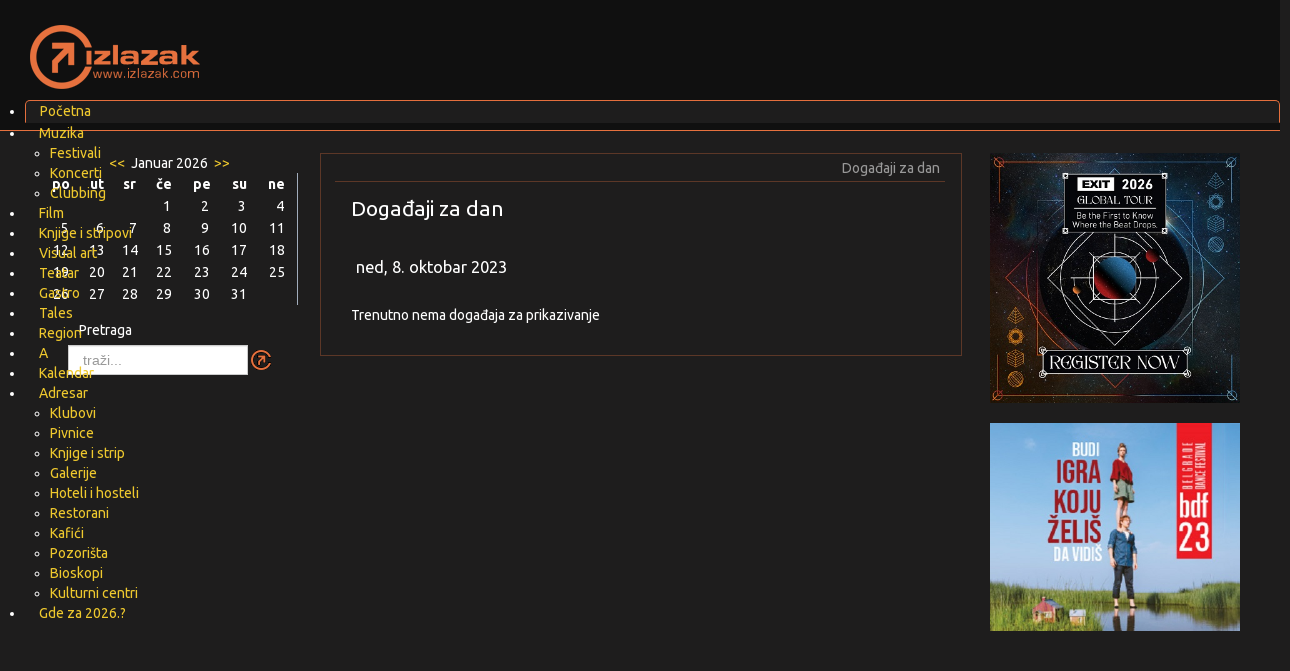

--- FILE ---
content_type: text/html; charset=utf-8
request_url: https://izlazak.com/component/jem/day/20231008?pub=1
body_size: 9930
content:

<!DOCTYPE html>
<html prefix="og: http://ogp.me/ns#" lang="sr" class="csstransforms csstransforms3d csstransitions">

<head>
    <base href="https://izlazak.com/component/jem/day/20231008" />
	<meta http-equiv="content-type" content="text/html; charset=utf-8" />
	<meta name="keywords" content="izlasci, kulturna dešavanja, film, festivali, muzika, strip, knjige, visual art, gde izaći..." />
	<meta name="description" content="Vaš vodič kroz dešavanja u Beogradu - izlasci, kulturna dešavanja, muzički događaji, knjige, stripovi, festivali. Vodič za zabavu informiše o restoranima, barovima, događajima, clubbingu i kulturi... Sve na jednom mestu." />
	<meta name="generator" content="Joomla! - Open Source Content Management" />
	<title>Događaji za dan</title>
	<link href="/component/jem/day?format=feed&amp;type=rss" rel="alternate" type="application/rss+xml" title="RSS 2.0" />
	<link href="/component/jem/day?format=feed&amp;type=atom" rel="alternate" type="application/atom+xml" title="Atom 1.0" />
	<link href="/templates/itsbgtemplate/favicon.ico" rel="shortcut icon" type="image/vnd.microsoft.icon" />
	<link href="https://izlazak.com/component/search/?pub=1&amp;id=20231008&amp;format=opensearch" rel="search" title="Pretraga Izlazak" type="application/opensearchdescription+xml" />
	<link href="/media/com_jem/css/jem.css" rel="stylesheet" type="text/css" />
	<link href="/media/jui/css/bootstrap.min.css" rel="stylesheet" type="text/css" />
	<link href="https://izlazak.com/modules/mod_jem_cal/mod_jem_cal.css" rel="stylesheet" type="text/css" />
	<link href="/modules/mod_maximenuck/themes/blankMy/css/maximenuck.php?monid=main-menus" rel="stylesheet" type="text/css" />
	<style type="text/css">
div#main-menus .titreck-text {
	flex: 1;
}

div#main-menus .maximenuck.rolloveritem  img {
	display: none !important;
}@media screen and (max-width: 640px) {#main-menus .maximenumobiletogglericonck {display: block !important;font-size: 33px !important;text-align: right !important;padding-top: 10px !important;}#main-menus .maximenumobiletogglerck + ul.maximenuck {display: none !important;}#main-menus .maximenumobiletogglerck:checked + ul.maximenuck {display: block !important;}div#main-menus .maximenuck-toggler-anchor {display: block;}}
@media screen and (max-width: 640px) {div#main-menus ul.maximenuck li.maximenuck.nomobileck, div#main-menus .maxipushdownck ul.maximenuck2 li.maximenuck.nomobileck { display: none !important; }
	div#main-menus.maximenuckh {
        height: auto !important;
    }
	
	div#main-menus.maximenuckh li.maxiFancybackground {
		display: none !important;
	}

    div#main-menus.maximenuckh ul:not(.noresponsive) {
        height: auto !important;
        padding-left: 0 !important;
        /*padding-right: 0 !important;*/
    }

    div#main-menus.maximenuckh ul:not(.noresponsive) li {
        float :none !important;
        width: 100% !important;
		box-sizing: border-box;
        /*padding-right: 0 !important;*/
		padding-left: 0 !important;
		padding-right: 0 !important;
        margin-right: 0 !important;
    }

    div#main-menus.maximenuckh ul:not(.noresponsive) li > div.floatck {
        width: 100% !important;
		box-sizing: border-box;
		right: 0 !important;
		left: 0 !important;
		margin-left: 0 !important;
		position: relative !important;
		/*display: none;
		height: auto !important;*/
    }
	
	div#main-menus.maximenuckh ul:not(.noresponsive) li:hover > div.floatck {
		position: relative !important;
		margin-left: 0 !important;
    }

    div#main-menus.maximenuckh ul:not(.noresponsive) div.floatck div.maximenuck2 {
        width: 100% !important;
    }

    div#main-menus.maximenuckh ul:not(.noresponsive) div.floatck div.floatck {
        width: 100% !important;
        margin: 20px 0 0 0 !important;
    }
	
	div#main-menus.maximenuckh ul:not(.noresponsive) div.floatck div.maxidrop-main {
        width: 100% !important;
    }

    div#main-menus.maximenuckh ul:not(.noresponsive) li.maximenucklogo img {
        display: block !important;
        margin-left: auto !important;
        margin-right: auto !important;
        float: none !important;
    }
	
	
	/* for vertical menu  */
	div#main-menus.maximenuckv {
        height: auto !important;
    }
	
	div#main-menus.maximenuckh li.maxiFancybackground {
		display: none !important;
	}

    div#main-menus.maximenuckv ul:not(.noresponsive) {
        height: auto !important;
        padding-left: 0 !important;
        /*padding-right: 0 !important;*/
    }

    div#main-menus.maximenuckv ul:not(.noresponsive) li {
        float :none !important;
        width: 100% !important;
        /*padding-right: 0 !important;*/
		padding-left: 0 !important;
        margin-right: 0 !important;
    }

    div#main-menus.maximenuckv ul:not(.noresponsive) li > div.floatck {
        width: 100% !important;
		right: 0 !important;
		margin-left: 0 !important;
		margin-top: 0 !important;
		position: relative !important;
		left: 0 !important;
		/*display: none;
		height: auto !important;*/
    }
	
	div#main-menus.maximenuckv ul:not(.noresponsive) li:hover > div.floatck {
		position: relative !important;
		margin-left: 0 !important;
    }

    div#main-menus.maximenuckv ul:not(.noresponsive) div.floatck div.maximenuck2 {
        width: 100% !important;
    }

    div#main-menus.maximenuckv ul:not(.noresponsive) div.floatck div.floatck {
        width: 100% !important;
        margin: 20px 0 0 0 !important;
    }
	
	div#main-menus.maximenuckv ul:not(.noresponsive) div.floatck div.maxidrop-main {
        width: 100% !important;
    }

    div#main-menus.maximenuckv ul:not(.noresponsive) li.maximenucklogo img {
        display: block !important;
        margin-left: auto !important;
        margin-right: auto !important;
        float: none !important;
    }
}
	
@media screen and (min-width: 641px) {
	div#main-menus ul.maximenuck li.maximenuck.nodesktopck, div#main-menus .maxipushdownck ul.maximenuck2 li.maximenuck.nodesktopck { display: none !important; }
}/*---------------------------------------------
---	 WCAG				                ---
----------------------------------------------*/
#main-menus.maximenuck-wcag-active .maximenuck-toggler-anchor ~ ul {
    display: block !important;
}

#main-menus .maximenuck-toggler-anchor {
	height: 0;
	opacity: 0;
	overflow: hidden;
	display: none;
}/* for images position */
div#main-menus ul.maximenuck li.maximenuck.level1 > a,
div#main-menus ul.maximenuck li.maximenuck.level1 > span.separator {
	display: flex;
	align-items: center;
}

div#main-menus ul.maximenuck li.maximenuck.level1 li.maximenuck > a,
div#main-menus ul.maximenuck li.maximenuck.level1 li.maximenuck > span.separator {
	display: flex;
}

div#main-menus ul.maximenuck li.maximenuck.level1 > a[data-align="bottom"],
div#main-menus ul.maximenuck li.maximenuck.level1 > span.separator[data-align="bottom"],
div#main-menus ul.maximenuck li.maximenuck.level1 li.maximenuck > a[data-align="bottom"],
div#main-menus ul.maximenuck li.maximenuck.level1 li.maximenuck > span.separator[data-align="bottom"],
	div#main-menus ul.maximenuck li.maximenuck.level1 > a[data-align="top"],
div#main-menus ul.maximenuck li.maximenuck.level1 > span.separator[data-align="top"],
div#main-menus ul.maximenuck li.maximenuck.level1 li.maximenuck > a[data-align="top"],
div#main-menus ul.maximenuck li.maximenuck.level1 li.maximenuck > span.separator[data-align="top"]{
	flex-direction: column;
	align-items: inherit;
}

div#main-menus ul.maximenuck li.maximenuck.level1 > a[data-align=*"bottom"] img,
div#main-menus ul.maximenuck li.maximenuck.level1 > span.separator[data-align=*"bottom"] img,
div#main-menus ul.maximenuck li.maximenuck.level1 li.maximenuck > a[data-align=*"bottom"] img,
div#main-menus ul.maximenuck li.maximenuck.level1 li.maximenuck > span.separator[data-align=*"bottom"] img {
	align-self: end;
}

div#main-menus ul.maximenuck li.maximenuck.level1 > a[data-align=*"top"] img,
div#main-menus ul.maximenuck li.maximenuck.level1 > span.separator[data-align=*"top"] img,
div#main-menus ul.maximenuck li.maximenuck.level1 li.maximenuck > a[data-align=*"top"] img,
div#main-menus ul.maximenuck li.maximenuck.level1 li.maximenuck > span.separator[data-align=*"top"] img {
	align-self: start;
}



	</style>
	<script type="application/json" class="joomla-script-options new">{"csrf.token":"089dd9f1982e92b0652cacf9c13d372a","system.paths":{"root":"","base":""},"joomla.jtext":{"JLIB_FORM_FIELD_INVALID":"Pogre\u0161no polje:&#160"}}</script>
	<script src="/media/jui/js/jquery.min.js?e701ee38d95451625f20b8560f33daab" type="text/javascript"></script>
	<script src="/media/jui/js/jquery-noconflict.js?e701ee38d95451625f20b8560f33daab" type="text/javascript"></script>
	<script src="/media/jui/js/jquery-migrate.min.js?e701ee38d95451625f20b8560f33daab" type="text/javascript"></script>
	<script src="/media/jui/js/bootstrap.min.js?e701ee38d95451625f20b8560f33daab" type="text/javascript"></script>
	<script src="/media/system/js/mootools-core.js?e701ee38d95451625f20b8560f33daab" type="text/javascript"></script>
	<script src="/media/system/js/core.js?e701ee38d95451625f20b8560f33daab" type="text/javascript"></script>
	<script src="/media/system/js/punycode.js?e701ee38d95451625f20b8560f33daab" type="text/javascript"></script>
	<script src="/media/system/js/validate.js?e701ee38d95451625f20b8560f33daab" type="text/javascript"></script>
	<script src="/media/system/js/mootools-more.js?e701ee38d95451625f20b8560f33daab" type="text/javascript"></script>
	<!--[if lt IE 9]><script src="/media/system/js/html5fallback.js?e701ee38d95451625f20b8560f33daab" type="text/javascript"></script><![endif]-->
	<script src="/modules/mod_maximenuck/assets/maximenuck.min.js" type="text/javascript"></script>
	<script type="text/javascript">
jQuery(function($){ initTooltips(); $("body").on("subform-row-add", initTooltips); function initTooltips (event, container) { container = container || document;$(container).find(".hasTooltip").tooltip({"html": true,"container": "body"});} });jQuery(function($) {
			 $('.hasTip').each(function() {
				var title = $(this).attr('title');
				if (title) {
					var parts = title.split('::', 2);
					var mtelement = document.id(this);
					mtelement.store('tip:title', parts[0]);
					mtelement.store('tip:text', parts[1]);
				}
			});
			var JTooltips = new Tips($('.hasTip').get(), {"maxTitleChars": 50,"fixed": false});
		});jQuery(document).ready(function(){new Maximenuck('#main-menus', {fxtransition : 'linear',dureeIn : 0,dureeOut : 500,menuID : 'main-menus',testoverflow : '0',orientation : 'horizontal',behavior : 'mouseover',opentype : 'slide',fxdirection : 'normal',directionoffset1 : '30',directionoffset2 : '30',showactivesubitems : '0',ismobile : 0,menuposition : '0',effecttype : 'dropdown',topfixedeffect : '1',topfixedoffset : '',clickclose : '0',closeclickoutside : '0',clicktoggler : '0',fxduration : 200});});
	</script>
	<!--[if IE]><style type='text/css'>.floattext{zoom:1;}, * html #jem dd { height: 1%; }</style><![endif]-->

    
   

    <link rel="stylesheet" href="/templates/itsbgtemplate/css/template.css">
    <meta name="HandheldFriendly" content="true">
    <meta name="format-detection" content="telephone=no">
    <meta name="apple-mobile-web-app-capable" content="YES">
    <meta name="viewport" content="width=device-width, initial-scale=1.0, user-scalable=yes">
   
<script></script>



<script>
  (function(i,s,o,g,r,a,m){i['GoogleAnalyticsObject']=r;i[r]=i[r]||function(){
  (i[r].q=i[r].q||[]).push(arguments)},i[r].l=1*new Date();a=s.createElement(o),
  m=s.getElementsByTagName(o)[0];a.async=1;a.src=g;m.parentNode.insertBefore(a,m)
  })(window,document,'script','//www.google-analytics.com/analytics.js','ga');

  ga('create', 'UA-126992448-1', 'auto');
  ga('send', 'pageview');

</script>
<!-- Universal Google Analytics Plugin by PB Web Development -->


</head>

<body id="bd" class="" style="zoom: 1;">

<script>
  (function(i,s,o,g,r,a,m){i['GoogleAnalyticsObject']=r;i[r]=i[r]||function(){
  (i[r].q=i[r].q||[]).push(arguments)},i[r].l=1*new Date();a=s.createElement(o),
  m=s.getElementsByTagName(o)[0];a.async=1;a.src=g;m.parentNode.insertBefore(a,m)
  })(window,document,'script','https://www.google-analytics.com/analytics.js','ga');
  ga('create', 'UA-9685962-1', 'auto');
  ga('send', 'pageview');
</script>

    <div class="header">
        <div class="logoholder">
            <div class="logo" style="width:200px;float: left;">
                        <img src="https://izlazak.com//templates/itsbgtemplate/images/logo.png" alt="logo" style="position:relative;right:20px;bottom: -15px;z-index:99;"/>
            </div>
        <div class="header-banner">
                      <div id="header">
                <div class="bannergroup">

	<div class="banneritem">
										<div style="width: 728px; height: 90px;">
<script async src="//pagead2.googlesyndication.com/pagead/js/adsbygoogle.js"></script>
<!-- izlazak top -->
<ins class="adsbygoogle"
     style="display:inline-block;width:728px;height:90px"
     data-ad-client="ca-pub-6520752574548680"
     data-ad-slot="7397047069"></ins>
<script>
(adsbygoogle = window.adsbygoogle || []).push({});
</script>
</div>				<div class="clr"></div>
	</div>

</div>

          </div>
                </div>  
        </div>  
        
        
          <div id="main-menu" style="top:100px;">
                <!-- debut Maximenu CK -->
	<div class="maximenuckh ltr" id="main-menus" style="z-index:10;">
			<label for="main-menus-maximenumobiletogglerck" class="maximenumobiletogglericonck" style="display:none;">&#x2261;</label><a href="#" class="maximenuck-toggler-anchor" aria-label="Open menu" >Open menu</a><input id="main-menus-maximenumobiletogglerck" class="maximenumobiletogglerck" type="checkbox" style="display:none;"/>			<ul class=" maximenuck">
								<li data-level="1" class="maximenuck item87 current active first level1 " style="z-index : 12000;" ><a  data-hover="Početna" class="maximenuck " href="/"><span class="titreck"  data-hover="Početna"><span class="titreck-text"><span class="titreck-title">Početna</span></span></span></a>
		</li><li data-level="1" class="maximenuck item54 parent level1 " style="z-index : 11999;" ><a  data-hover="Muzika" class="maximenuck " href="/muzika"><span class="titreck"  data-hover="Muzika"><span class="titreck-text"><span class="titreck-title">Muzika</span></span></span></a>
	<div class="floatck" style=""><div class="maxidrop-main" style=""><div class="maximenuck2 first " >
	<ul class="maximenuck2"><li data-level="2" class="maximenuck item109 first level2 " style="z-index : 11998;" ><a  data-hover="Festivali" class="maximenuck " href="/muzika/festivali"><span class="titreck"  data-hover="Festivali"><span class="titreck-text"><span class="titreck-title">Festivali</span></span></span></a>
		</li><li data-level="2" class="maximenuck item110 level2 " style="z-index : 11997;" ><a  data-hover="Koncerti" class="maximenuck " href="/muzika/koncerti"><span class="titreck"  data-hover="Koncerti"><span class="titreck-text"><span class="titreck-title">Koncerti</span></span></span></a>
		</li><li data-level="2" class="maximenuck item111 last level2 " style="z-index : 11996;" ><a  data-hover="Clubbing" class="maximenuck " href="/muzika/clubbing"><span class="titreck"  data-hover="Clubbing"><span class="titreck-text"><span class="titreck-title">Clubbing</span></span></span></a>
	</li>
	</ul>
	</div></div></div>
	</li><li data-level="1" class="maximenuck item81 level1 " style="z-index : 11995;" ><a  data-hover="Film" class="maximenuck " href="/film"><span class="titreck"  data-hover="Film"><span class="titreck-text"><span class="titreck-title">Film</span></span></span></a>
		</li><li data-level="1" class="maximenuck item56 level1 " style="z-index : 11994;" ><a  data-hover="Knjige i stripovi" class="maximenuck " href="/knjige-i-stripovi"><span class="titreck"  data-hover="Knjige i stripovi"><span class="titreck-text"><span class="titreck-title">Knjige i stripovi</span></span></span></a>
		</li><li data-level="1" class="maximenuck item88 level1 " style="z-index : 11993;" ><a  data-hover="Visual art" class="maximenuck " href="/vizuelna-umetnost"><span class="titreck"  data-hover="Visual art"><span class="titreck-text"><span class="titreck-title">Visual art</span></span></span></a>
		</li><li data-level="1" class="maximenuck item58 level1 " style="z-index : 11992;" ><a  data-hover="Teatar" class="maximenuck " href="/teatar"><span class="titreck"  data-hover="Teatar"><span class="titreck-text"><span class="titreck-title">Teatar</span></span></span></a>
		</li><li data-level="1" class="maximenuck item55 level1 " style="z-index : 11991;" ><a  data-hover="Gastro" class="maximenuck " href="/gastro"><span class="titreck"  data-hover="Gastro"><span class="titreck-text"><span class="titreck-title">Gastro</span></span></span></a>
		</li><li data-level="1" class="maximenuck item258 level1 " style="z-index : 11990;" ><a  data-hover="Tales" class="maximenuck " href="/tales"><span class="titreck"  data-hover="Tales"><span class="titreck-text"><span class="titreck-title">Tales</span></span></span></a>
		</li><li data-level="1" class="maximenuck item255 level1 " style="z-index : 11989;" ><a  data-hover="Region" class="maximenuck " href="/region"><span class="titreck"  data-hover="Region"><span class="titreck-text"><span class="titreck-title">Region</span></span></span></a>
		</li><li data-level="1" class="maximenuck item256 level1 " style="z-index : 11988;" ><a  data-hover="A" class="maximenuck " href="/a"><span class="titreck"  data-hover="A"><span class="titreck-text"><span class="titreck-title">A</span></span></span></a>
		</li><li data-level="1" class="maximenuck item151 level1 " style="z-index : 11987;" ><a  data-hover="Kalendar" class="maximenuck " href="/kalendar"><span class="titreck"  data-hover="Kalendar"><span class="titreck-text"><span class="titreck-title">Kalendar</span></span></span></a>
		</li><li data-level="1" class="maximenuck item85 parent level1 " style="z-index : 11986;" ><a  data-hover="Adresar" class="maximenuck " href="/adresar"><span class="titreck"  data-hover="Adresar"><span class="titreck-text"><span class="titreck-title">Adresar</span></span></span></a>
	<div class="floatck" style=""><div class="maxidrop-main" style=""><div class="maximenuck2 first " >
	<ul class="maximenuck2"><li data-level="2" class="maximenuck item89 first level2 " style="z-index : 11985;" ><a  data-hover="Klubovi" class="maximenuck " href="/adresar/klubovi"><span class="titreck"  data-hover="Klubovi"><span class="titreck-text"><span class="titreck-title">Klubovi</span></span></span></a>
		</li><li data-level="2" class="maximenuck item105 level2 " style="z-index : 11984;" ><a  data-hover="Pivnice" class="maximenuck " href="/adresar/pivnice"><span class="titreck"  data-hover="Pivnice"><span class="titreck-text"><span class="titreck-title">Pivnice</span></span></span></a>
		</li><li data-level="2" class="maximenuck item104 level2 " style="z-index : 11983;" ><a  data-hover="Knjige i strip" class="maximenuck " href="/adresar/knjige-i-strip"><span class="titreck"  data-hover="Knjige i strip"><span class="titreck-text"><span class="titreck-title">Knjige i strip</span></span></span></a>
		</li><li data-level="2" class="maximenuck item95 level2 " style="z-index : 11982;" ><a  data-hover="Galerije" class="maximenuck " href="/adresar/galerije"><span class="titreck"  data-hover="Galerije"><span class="titreck-text"><span class="titreck-title">Galerije</span></span></span></a>
		</li><li data-level="2" class="maximenuck item94 level2 " style="z-index : 11981;" ><a  data-hover="Hoteli i hosteli" class="maximenuck " href="/adresar/hoteli-i-hosteli"><span class="titreck"  data-hover="Hoteli i hosteli"><span class="titreck-text"><span class="titreck-title">Hoteli i hosteli</span></span></span></a>
		</li><li data-level="2" class="maximenuck item93 level2 " style="z-index : 11980;" ><a  data-hover="Restorani" class="maximenuck " href="/adresar/restorani"><span class="titreck"  data-hover="Restorani"><span class="titreck-text"><span class="titreck-title">Restorani</span></span></span></a>
		</li><li data-level="2" class="maximenuck item92 level2 " style="z-index : 11979;" ><a  data-hover="Kafići" class="maximenuck " href="/adresar/kafii"><span class="titreck"  data-hover="Kafići"><span class="titreck-text"><span class="titreck-title">Kafići</span></span></span></a>
		</li><li data-level="2" class="maximenuck item91 level2 " style="z-index : 11978;" ><a  data-hover="Pozorišta" class="maximenuck " href="/adresar/pozorista"><span class="titreck"  data-hover="Pozorišta"><span class="titreck-text"><span class="titreck-title">Pozorišta</span></span></span></a>
		</li><li data-level="2" class="maximenuck item90 level2 " style="z-index : 11977;" ><a  data-hover="Bioskopi" class="maximenuck " href="/adresar/bioskopi"><span class="titreck"  data-hover="Bioskopi"><span class="titreck-text"><span class="titreck-title">Bioskopi</span></span></span></a>
		</li><li data-level="2" class="maximenuck item106 last level2 " style="z-index : 11976;" ><a  data-hover="Kulturni centri" class="maximenuck " href="/adresar/kulturni-centri"><span class="titreck"  data-hover="Kulturni centri"><span class="titreck-text"><span class="titreck-title">Kulturni centri</span></span></span></a>
	</li>
	</ul>
	</div></div></div>
	</li><li data-level="1" class="maximenuck item259 last level1 " style="z-index : 11975;" ><a  data-hover="Gde za 2026.?" class="maximenuck " href="/gde-za-2026"><span class="titreck"  data-hover="Gde za 2026.?"><span class="titreck-text"><span class="titreck-title">Gde za 2026.?</span></span></span></a></li>            </ul>
    </div>
    <!-- fin maximenuCK -->

          </div>
            </div>
    <div class="main-content-wrap clearfix">
        <div class="main-content">
        <div class="center-col">
                                     <div id="breadcrumbsinmain">
                         <div aria-label="breadcrumbsinmain" role="navigation">
	<ul itemscope itemtype="https://schema.org/BreadcrumbList" class="breadcrumb">
					<li class="active">
				<span class="divider icon-location"></span>
			</li>
		
						<li itemprop="itemListElement" itemscope itemtype="https://schema.org/ListItem" class="active">
					<span itemprop="name">
						Događaji za dan					</span>
					<meta itemprop="position" content="1">
				</li>
				</ul>
</div>

                         <div class="clearfix"></div>
                     </div>
                               <div id="system-message-container">
	</div>

                <div id="jem" class="jem_day">
	<div class="buttons">
			</div>

		<h1 class="componentheading">
		Događaji za dan	</h1>
	
	<div class="clr"> </div>

		<h2 class="jem">
		ned, 8. oktobar 2023	</h2>
	
	<!--table-->
	<form action="https://izlazak.com/component/jem/day/20231008?pub=1" method="post" name="adminForm" id="adminForm">
		<script type="text/javascript">
	function tableOrdering(order, dir, view)
	{
		var form = document.getElementById("adminForm");

		form.filter_order.value 	= order;
		form.filter_order_Dir.value	= dir;
		form.submit(view);
	}
</script>




	


			Trenutno nema događaja za prikazivanje		
		<p>
		<input type="hidden" name="filter_order" value="a.dates" />
		<input type="hidden" name="filter_order_Dir" value="" />
		<input type="hidden" name="task" value="" />
		<input type="hidden" name="view" value="day" />
		</p>
	</form>

	<!--footer-->
	<div class="pagination">
			</div>

	<div class="copyright">
		<font color="grey">Powered by <a href="http://www.joomlaeventmanager.net" target="_blank">JEM</a></font>	</div>
</div>

        </div> 
        <div class="left-col">
                                     <div id="left-cont">
                         <div class='eventcalq'><table class="mod_jemcalq_calendar">
<caption class="mod_jemcalq_calendar-month"><a href="/component/jem/day/20231008?pub=1&amp;el_mcal_month=12&amp;el_mcal_year=2025" rel="nofollow">&lt;&lt; </a>&nbsp;Januar&nbsp;2026&nbsp;<a href="/component/jem/day/20231008?pub=1&amp;el_mcal_month=2&amp;el_mcal_year=2026" rel="nofollow"> &gt;&gt;</a></caption>
<tr><th class="mod_jemcalq_daynames" abbr="pon">&nbsp;po&nbsp;</th><th class="mod_jemcalq_daynames" abbr="uto">&nbsp;ut&nbsp;</th><th class="mod_jemcalq_daynames" abbr="sre">&nbsp;sr&nbsp;</th><th class="mod_jemcalq_daynames" abbr="čet">&nbsp;če&nbsp;</th><th class="mod_jemcalq_daynames" abbr="pet">&nbsp;pe&nbsp;</th><th class="mod_jemcalq_daynames" abbr="sub">&nbsp;su&nbsp;</th><th class="mod_jemcalq_daynames" abbr="ned">&nbsp;ne&nbsp;</th></tr>
<tr><td class="mod_jemcalq">&nbsp;</td><td class="mod_jemcalq">&nbsp;</td><td class="mod_jemcalq">&nbsp;</td><td class="mod_jemcalq_calday"><span class="nolink">&nbsp;&nbsp;1</span></td><td class="mod_jemcalq_calday"><span class="nolink">&nbsp;&nbsp;2</span></td><td class="mod_jemcalq_calday"><span class="nolink">&nbsp;&nbsp;3</span></td><td class="mod_jemcalq_calday"><span class="nolink">&nbsp;&nbsp;4</span></td></tr>
<tr><td class="mod_jemcalq_calday"><span class="nolink">&nbsp;&nbsp;5</span></td><td class="mod_jemcalq_calday"><span class="nolink">&nbsp;&nbsp;6</span></td><td class="mod_jemcalq_calday"><span class="nolink">&nbsp;&nbsp;7</span></td><td class="mod_jemcalq_calday"><span class="nolink">&nbsp;&nbsp;8</span></td><td class="mod_jemcalq_calday"><span class="nolink">&nbsp;&nbsp;9</span></td><td class="mod_jemcalq_calday"><span class="nolink">10</span></td><td class="mod_jemcalq_calday"><span class="nolink">11</span></td></tr>
<tr><td class="mod_jemcalq_calday"><span class="nolink">12</span></td><td class="mod_jemcalq_calday"><span class="nolink">13</span></td><td class="mod_jemcalq_calday"><span class="nolink">14</span></td><td class="mod_jemcalq_calday"><span class="nolink">15</span></td><td class="mod_jemcalq_calday"><span class="nolink">16</span></td><td class="mod_jemcalq_calday"><span class="nolink">17</span></td><td class="mod_jemcalq_calday"><span class="nolink">18</span></td></tr>
<tr><td class="mod_jemcalq_calday"><span class="nolink">19</span></td><td class="mod_jemcalq_calday"><span class="nolink">20</span></td><td class="mod_jemcalq_calday"><span class="nolink">21</span></td><td class="mod_jemcalq_calday"><span class="nolink">22</span></td><td class="mod_jemcalq_calday"><span class="nolink">23</span></td><td class="mod_jemcalq_caltoday"><span class="nolink">24</span></td><td class="mod_jemcalq_calday"><span class="nolink">25</span></td></tr>
<tr><td class="mod_jemcalq_calday"><span class="nolink">26</span></td><td class="mod_jemcalq_calday"><span class="nolink">27</span></td><td class="mod_jemcalq_calday"><span class="nolink">28</span></td><td class="mod_jemcalq_calday"><span class="nolink">29</span></td><td class="mod_jemcalq_calday"><span class="nolink">30</span></td><td class="mod_jemcalq_calday"><span class="nolink">31</span></td><td class="mod_jemcalq">&nbsp;</td></tr>
</table>
</div><div class="search">
	<form action="/component/jem/" method="post" class="form-inline" role="search">
		<label for="mod-search-searchword103" class="element-invisible">Pretraga</label> <input name="searchword" id="mod-search-searchword103" maxlength="200"  class="inputbox search-query input-medium" type="search" placeholder="traži..." /> <input type="image" alt="Pretraga" class="button" src="/templates/itsbgtemplate/images/searchButton.gif" onclick="this.form.searchword.focus();"/>		<input type="hidden" name="task" value="search" />
		<input type="hidden" name="option" value="com_search" />
		<input type="hidden" name="Itemid" value="" />
	</form>
</div>
<div class="bannergroup">

	<div class="banneritem">
										<script async src="//pagead2.googlesyndication.com/pagead/js/adsbygoogle.js"></script>
<!-- Izlazak responsive -->
<ins class="adsbygoogle"
     style="display:block"
     data-ad-client="ca-pub-6520752574548680"
     data-ad-slot="6667143463"
     data-ad-format="auto"></ins>
<script>
(adsbygoogle = window.adsbygoogle || []).push({});
</script>				<div class="clr"></div>
	</div>

</div>

                     </div>
                         </div>
        <div class="right-col">
                                      <div id="banners-r">
                        <div class="bannergroup">

	<div class="banneritem">
																																																																			<a
							href="/component/banners/click/396" target="_blank" rel="noopener noreferrer"
							title="exit global tour">
							<img
								src="https://izlazak.com/images/stories/2025/Muzika/EXIT-2026-Global-Tour_1x1.jpg"
								alt="exit global tour"
																							/>
						</a>
																<div class="clr"></div>
	</div>
	<div class="banneritem">
																																																																			<a
							href="/component/banners/click/397" target="_blank" rel="noopener noreferrer"
							title="bdf26">
							<img
								src="https://izlazak.com/images/banners/bdf1.jpg"
								alt="bdf26"
																							/>
						</a>
																<div class="clr"></div>
	</div>

</div>
	<script type="text/javascript">
		jQuery(function($) {
			$('.sp_simple_youtube_responsive').each(function(){
				var $that = $(this);
				$('#sp-simple-youtube101').css({
					'width': $(this).width(),
					'height': ( $(this).data('height')*$(this).width() ) / $(this).data('width')
				});

				$(window).resize(function(){
					$('#sp-simple-youtube101').css({
						'width': $that.width(),
						'height': ( $that.data('height')*$that.width() ) / $that.data('width')
					});
				});
			});
		});
	</script>
	
	<div class="sp_simple_youtube sp_simple_youtube_responsive" data-width="300" data-height="200">
					<iframe title="Youtube-frame" id="sp-simple-youtube101" src="http://www.youtube.com/embed/VUOdXhS2e9g?wmode=transparent&fs=1" allowfullscreen></iframe>
			</div>

		<div class="module putopisi">
			<div>
				<div>
					<div>
													<h3>Putopisi, Intervjui..</h3>
											<ul class="category-module putopisi mod-list">
						<li>
									<a class="mod-articles-category-title " href="/60-vesti/ostale-vesti/30700-imam-hasanov">INTERVJU: Imam Hasanov i njegov zavodljivi svet doku-mistike</a>
				
				
				
				
				
				
				
							</li>
					<li>
									<a class="mod-articles-category-title " href="/60-vesti/ostale-vesti/29440-daniel-jeanrenaud-air-fest-2024-intervju">DANIEL JEANRENAUD - AIR FEST 2024. INTERVJU</a>
				
				
				
				
				
				
				
							</li>
					<li>
									<a class="mod-articles-category-title " href="/60-vesti/ostale-vesti/28956-intervju-grupa-naked-beskompromisno-i-posveceno-radimo-i-pustamo-zivot-da-nas-nosi">[INTERVJU] Grupa NAKED: "Beskompromisno i posvećeno radimo i puštamo život da nas nosi"</a>
				
				
				
				
				
				
				
							</li>
					<li>
									<a class="mod-articles-category-title " href="/60-vesti/ostale-vesti/28691-intervju-andy-pavlov-pijanista-i-kompozitor-muzika-ima-moc-da-isceli-pomogne-i-promeni">[INTERVJU] Andy Pavlov, pijanista i kompozitor: “Muzika ima moć da isceli, pomogne i promeni”</a>
				
				
				
				
				
				
				
							</li>
					<li>
									<a class="mod-articles-category-title " href="/60-vesti/ostale-vesti/28604-intervju-vladimir-nikolov-i-srdan-ivanovic-muzicari-undektet-je-ambiciozan-bend-koji-je-sve-bolji">[INTERVJU] Vladimir Nikolov i Srđan Ivanović, muzičari: “Undektet je ambiciozan bend koji je sve bolji” </a>
				
				
				
				
				
				
				
							</li>
					<li>
									<a class="mod-articles-category-title " href="/60-vesti/ostale-vesti/28515-muzicar-igore-vince-uoci-koncerta-u-dob-u-vazno-je-samo-da-me-emocija-ponese">Muzičar Igore Vince uoči koncerta u DOB-u: “Važno je samo da me emocija ponese” </a>
				
				
				
				
				
				
				
							</li>
					<li>
									<a class="mod-articles-category-title " href="/60-vesti/ostale-vesti/28496-intervju-film-negde-u-kvinsu-cuvenog-komicara-reja-romana-na-9-indiebelgrade-festivalu">INTERVJU: Film “Negde u Kvinsu” čuvenog komičara Reja Romana na 9. IndieBelgrade festivalu</a>
				
				
				
				
				
				
				
							</li>
					<li>
									<a class="mod-articles-category-title " href="/60-vesti/ostale-vesti/28483-film-juana-i-klare-mekgregor-otvara-9-indiebelgrade-festival">Film Juana i Klare MekGregor otvara 9. IndieBelgrade festival! </a>
				
				
				
				
				
				
				
							</li>
					<li>
									<a class="mod-articles-category-title " href="/60-vesti/ostale-vesti/28476-glumica-ivana-zecevic-ako-sam-postala-streber">INTERVJU: GLUMICA IVANA ZEČEVIĆ - Кako sam postala štreber</a>
				
				
				
				
				
				
				
							</li>
					<li>
									<a class="mod-articles-category-title " href="/60-vesti/ostale-vesti/28446-intervju-zager-balas-muzicar-pripremamo-uzbudljiv-nastup-u-domu-omladine">[INTERVJU] Žager Balaš, muzičar: “Pripremamo uzbudljiv nastup u Domu omladine” </a>
				
				
				
				
				
				
				
							</li>
					<li>
									<a class="mod-articles-category-title " href="/60-vesti/ostale-vesti/28337-39-bdzf-intervju-viktor-tumbas-zelja-mi-je-da-emotivno-dosegnem-do-svakog-slusaoca-ponaosob">[39. BDŽF INTERVJU] Viktor Tumbas: “Želja mi je da emotivno dosegnem do svakog slušaoca ponaosob”</a>
				
				
				
				
				
				
				
							</li>
					<li>
									<a class="mod-articles-category-title " href="/60-vesti/ostale-vesti/28333-39-bdzf-intervju-milos-colovic-dzez-muzicar-radujem-se-svakom-nastupu-u-beogradu">[39. BDŽF INTERVJU] Miloš Čolović, džez muzičar: “Radujem se svakom nastupu u Beogradu”</a>
				
				
				
				
				
				
				
							</li>
					<li>
									<a class="mod-articles-category-title " href="/60-vesti/ostale-vesti/28332-39-bdzf-intervju-jovan-milovanovic-dzez-muzicar">[39. BDŽF INTERVJU] Jovan Milovanović, džez muzičar “Ljubav ka istraživanju muzike"</a>
				
				
				
				
				
				
				
							</li>
					<li>
									<a class="mod-articles-category-title " href="/60-vesti/ostale-vesti/28322-kvartet-maksa-kocetova-fabrizio-bosso-otvaraju-39-beogradski-dzez-festival">39. Jazz Festival: KVARTET MAKSA KOČETOVA & FABRIZIO BOSSO </a>
				
				
				
				
				
				
				
							</li>
					<li>
									<a class="mod-articles-category-title " href="/60-vesti/ostale-vesti/28097-mihail-parusev-leb-i-sol-jedva-sam-cekao-da-me-pozovete-na-drum-dum-fest">Mihail Parušev (Leb i Sol): Jedva sam čekao da me pozovete na Drum Dum Fest!</a>
				
				
				
				
				
				
				
							</li>
					<li>
									<a class="mod-articles-category-title " href="/60-vesti/ostale-vesti/28089-drum-drum-fest-intervju-sa-profesorom-miroslavom-karlovic-karlom">DRUM DRUM FEST Intervju sa profesorom Miroslavom Karlović Karlom</a>
				
				
				
				
				
				
				
							</li>
					<li>
									<a class="mod-articles-category-title " href="/60-vesti/ostale-vesti/28028-trio-urosa-spasojevica-za-pocetak-ciklusa-dzez-za-dz-u-dob-u">TRIO UROŠA SPASOJEVIĆA ZA POČETAK CIKLUSA "DŽEZ ZA DŽ" U DOB-u</a>
				
				
				
				
				
				
				
							</li>
					<li>
									<a class="mod-articles-category-title " href="/60-vesti/ostale-vesti/27899-femi-kuti-uoci-koncerta-u-barutani-porucuje-beogradska-publika-nam-je-nedostajala">Femi Kuti uoči koncerta u Barutani poručuje: "Beogradska publika nam je nedostajala!"</a>
				
				
				
				
				
				
				
							</li>
					<li>
									<a class="mod-articles-category-title " href="/60-vesti/ostale-vesti/27805-the-prodigy-u-10-cinova-od-istorijskog-koncerta-u-beogradu-do-exit-univerzuma">The Prodigy ekskluzivno za fanove u Srbiji  i The Prodigy u 10 činova</a>
				
				
				
				
				
				
				
							</li>
					<li>
									<a class="mod-articles-category-title " href="/60-vesti/ostale-vesti/27738-dah-teatar-ivana-milenovic-popovic-povodom-festivala-umetnost-i-ljudska-prava">INTERVJU: DAH teatar i Ivana Milenovic Popović povodom festivala "Umetnost i ljudska prava"</a>
				
				
				
				
				
				
				
							</li>
			</ul>
					</div>
				</div>
			</div>
		</div>
	
                      </div>
                         </div>
              
             
            
         </div> 
           
       </div> 
       <div class="clearfix"></div>
           
 <div class="footer-wrap clearfix">
 <div class="footer-menu">
 <ul class="nav menu mod-list">
<li class="item-101"><a href="/kontakti" >Kontakti</a></li><li class="item-100"><a href="/o-nama" >O nama</a></li><li class="item-99"><a href="/marketing" >Marketing</a></li><li class="item-60 current active"><a href="/" >Home</a></li><li class="item-202"><a href="/privacy" >Politika privatnosti</a></li></ul>

 </div>
     <div class="footer-content">
     <div class="footer-friends">
         <div class="bannergroup">

	<div class="banneritem">
																																																																			<a
							href="/component/banners/click/132" target="_blank" rel="noopener noreferrer"
							title="CubeRadio">
							<img
								src="https://izlazak.com/images/banners/3cuberadio-baner.jpg"
								alt="CubeRadio"
								 width="120"								 height="60"							/>
						</a>
																<div class="clr"></div>
	</div>
	<div class="banneritem">
																																																																			<a
							href="/component/banners/click/262" target="_blank" rel="noopener noreferrer"
							title="Festina lente">
							<img
								src="https://izlazak.com/images/banners/flblack.jpg"
								alt="Festina lente"
																							/>
						</a>
																<div class="clr"></div>
	</div>
	<div class="banneritem">
																																																																			<a
							href="/component/banners/click/99" target="_blank" rel="noopener noreferrer"
							title="trablmejker">
							<img
								src="https://izlazak.com/images/banners/trablmejker7.jpg"
								alt="trablmejker"
								 width="120"								 height="60"							/>
						</a>
																<div class="clr"></div>
	</div>
	<div class="banneritem">
																																																																			<a
							href="/component/banners/click/41" target="_blank" rel="noopener noreferrer"
							title="B92 FM">
							<img
								src="https://izlazak.com/images/banners/b92-fm.png"
								alt="B92 FM"
								 width="120"								 height="60"							/>
						</a>
																<div class="clr"></div>
	</div>
	<div class="banneritem">
																																																																			<a
							href="/component/banners/click/102" target="_blank" rel="noopener noreferrer"
							title="soungardian1">
							<img
								src="https://izlazak.com/images/banners/sound.jpg"
								alt="soungardian1"
								 width="120"								 height="60"							/>
						</a>
																<div class="clr"></div>
	</div>
	<div class="banneritem">
																																																																			<a
							href="/component/banners/click/94" target="_blank" rel="noopener noreferrer"
							title="brendovi">
							<img
								src="https://izlazak.com/images/banners/brendovi-net-2.jpg"
								alt="brendovi"
								 width="120"								 height="60"							/>
						</a>
																<div class="clr"></div>
	</div>
	<div class="banneritem">
																																																																			<a
							href="/component/banners/click/104" target="_blank" rel="noopener noreferrer"
							title="uk vuk">
							<img
								src="https://izlazak.com/images/banners/ustanova-kluture-vuk.jpg"
								alt="uk vuk"
								 width="120"								 height="60"							/>
						</a>
																<div class="clr"></div>
	</div>
	<div class="banneritem">
																																																																			<a
							href="/component/banners/click/63" target="_blank" rel="noopener noreferrer"
							title="clubbing.rs">
							<img
								src="https://izlazak.com/images/banners/clubbing_rs120x60.jpg"
								alt="clubbing.rs"
																							/>
						</a>
																<div class="clr"></div>
	</div>
	<div class="banneritem">
																																																																			<a
							href="/component/banners/click/101" target="_blank" rel="noopener noreferrer"
							title="urban bug1">
							<img
								src="https://izlazak.com/images/banners/urban1.jpg"
								alt="urban bug1"
								 width="120"								 height="60"							/>
						</a>
																<div class="clr"></div>
	</div>
	<div class="banneritem">
																																																																			<a
							href="/component/banners/click/133" target="_blank" rel="noopener noreferrer"
							title="highlite">
							<img
								src="https://izlazak.com/images/banners/highlight.jpg"
								alt="highlite"
								 width="120"								 height="60"							/>
						</a>
																<div class="clr"></div>
	</div>
	<div class="banneritem">
																																																																			<a
							href="/component/banners/click/134" target="_blank" rel="noopener noreferrer"
							title="sokobanja1">
							<img
								src="https://izlazak.com/images/banners/sokobanja120x60.jpg"
								alt="sokobanja1"
								 width="120"								 height="60"							/>
						</a>
																<div class="clr"></div>
	</div>
	<div class="banneritem">
																																																																			<a
							href="/component/banners/click/166" target="_blank" rel="noopener noreferrer"
							title="rocksvirke">
							<img
								src="https://izlazak.com/images/banners/rocksvirke_120x56.gif"
								alt="rocksvirke"
								 width="120"								 height="60"							/>
						</a>
																<div class="clr"></div>
	</div>
	<div class="banneritem">
																																																																			<a
							href="/component/banners/click/62" target="_blank" rel="noopener noreferrer"
							title="distorzija">
							<img
								src="https://izlazak.com/images/banners/distorzija120x60.gif"
								alt="distorzija"
								 width="120"								 height="60"							/>
						</a>
																<div class="clr"></div>
	</div>
	<div class="banneritem">
																																																																			<a
							href="/component/banners/click/64" target="_blank" rel="noopener noreferrer"
							title="terapija">
							<img
								src="https://izlazak.com/images/banners/terapija120x60.gif"
								alt="terapija"
								 width="120"								 height="60"							/>
						</a>
																<div class="clr"></div>
	</div>
	<div class="banneritem">
																																																																			<a
							href="/component/banners/click/232" target="_blank" rel="noopener noreferrer"
							title="Zdravlje i lepota">
							<img
								src="https://izlazak.com/images/banners/baner-zdravlje.jpg"
								alt="Zdravlje i lepota"
																							/>
						</a>
																<div class="clr"></div>
	</div>
	<div class="banneritem">
																																																																			<a
							href="/component/banners/click/106" target="_blank" rel="noopener noreferrer"
							title="zenski portal">
							<img
								src="https://izlazak.com/images/banners/zenski-portal.jpg"
								alt="zenski portal"
								 width="120"								 height="60"							/>
						</a>
																<div class="clr"></div>
	</div>
	<div class="banneritem">
																																																																			<a
							href="/component/banners/click/58" target="_blank" rel="noopener noreferrer"
							title="Zaovine Tara">
							<img
								src="https://izlazak.com/images/banners/120x60-01-zaovine.jpg"
								alt="Zaovine Tara"
								 width="120"								 height="60"							/>
						</a>
																<div class="clr"></div>
	</div>
	<div class="banneritem">
																																																																			<a
							href="/component/banners/click/277" target="_blank" rel="noopener noreferrer"
							title="Punjeni paprikaš">
							<img
								src="https://izlazak.com/images/banners/banernat.png"
								alt="Punjeni paprikaš"
																							/>
						</a>
																<div class="clr"></div>
	</div>
	<div class="banneritem">
																																																																			<a
							href="/component/banners/click/278" target="_blank" rel="noopener noreferrer"
							title="Helly Cherry">
							<img
								src="https://izlazak.com/images/banners/hellycherry.jpg"
								alt="Helly Cherry"
																							/>
						</a>
																<div class="clr"></div>
	</div>
	<div class="banneritem">
																																																																			<a
							href="/component/banners/click/291" target="_blank" rel="noopener noreferrer"
							title="rtvuzivo">
							<img
								src="https://izlazak.com/images/banners/rtvuzivo_120x60.jpg"
								alt="rtvuzivo"
																							/>
						</a>
																<div class="clr"></div>
	</div>

</div>

     </div>
     </div>
 </div>
 <script>
jQuery(window).scroll(function (event) {
    var scroll = jQuery(window).scrollTop();
    var wdth = jQuery(document).width();
   //alert(wdth);
   if(scroll>200 && wdth>1200){
       jQuery("#header .banneritem").css( "margin", "-60px 0 0" );
       jQuery("body").css( "padding-top", "70px" );
       jQuery(".header").css( "height", "70px" );
       jQuery("#main-menu").css( "top", "40px" );
       jQuery(".logo img").css("bottom", "0px")
 
       
   }
   else{
       jQuery("#header .banneritem").css( "margin", "0 0 0" );
       jQuery("body").css( "padding-top", "133px" );
       jQuery(".header").css( "height", "130px" );
       jQuery("#main-menu").css( "top", "100px" );
       jQuery(".logo img").css("bottom", "-15px")
   }
});
 
    jQuery(".toggler").click(function() {
            var state = jQuery(".maxiroundedcenter").css( "max-height" );
            //alert(state);
            if(state=="0px"){
             jQuery(".maxiroundedcenter").css( "max-height", "800px" );
            }
            else{
             jQuery(".maxiroundedcenter").css( "max-height", "0px" );
            }
});
 
 </script>

 
 <div class="mydesc" style="display:none;">Izlazak.com Vaš vodič kroz dešavanja u Beogradu. Izlasci, kulturna dešavanja, muzički događaji, knjige, stripovi, festivali.Vodič za zabavu informiše o restoranima, barovima, događajima, clubbingu i kulturi....Sve na jednom mestu</div>
</body>
</html>


--- FILE ---
content_type: text/html; charset=utf-8
request_url: https://www.google.com/recaptcha/api2/aframe
body_size: 267
content:
<!DOCTYPE HTML><html><head><meta http-equiv="content-type" content="text/html; charset=UTF-8"></head><body><script nonce="RpOM9eburQ37bV0tF7SYAw">/** Anti-fraud and anti-abuse applications only. See google.com/recaptcha */ try{var clients={'sodar':'https://pagead2.googlesyndication.com/pagead/sodar?'};window.addEventListener("message",function(a){try{if(a.source===window.parent){var b=JSON.parse(a.data);var c=clients[b['id']];if(c){var d=document.createElement('img');d.src=c+b['params']+'&rc='+(localStorage.getItem("rc::a")?sessionStorage.getItem("rc::b"):"");window.document.body.appendChild(d);sessionStorage.setItem("rc::e",parseInt(sessionStorage.getItem("rc::e")||0)+1);localStorage.setItem("rc::h",'1769244349996');}}}catch(b){}});window.parent.postMessage("_grecaptcha_ready", "*");}catch(b){}</script></body></html>